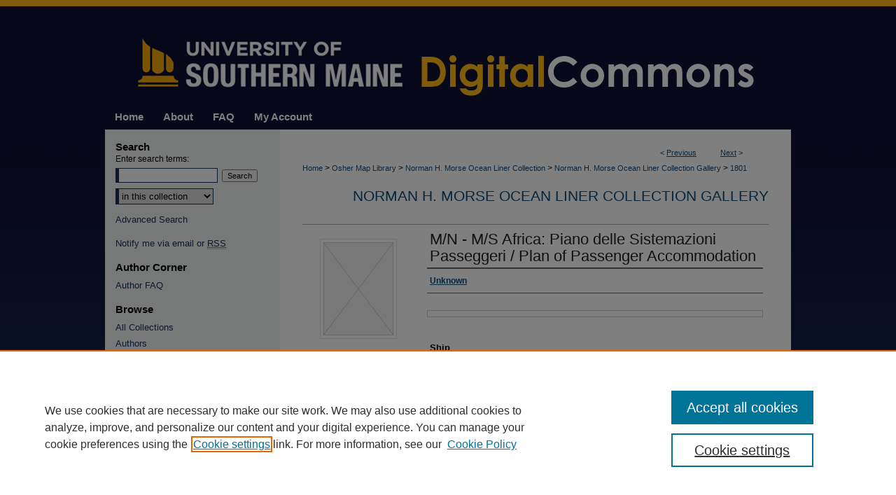

--- FILE ---
content_type: text/html; charset=UTF-8
request_url: https://digitalcommons.usm.maine.edu/oml-morse-collection-gallery/1801/
body_size: 8059
content:

<!DOCTYPE html>
<html lang="en">
<head><!-- inj yui3-seed: --><script type='text/javascript' src='//cdnjs.cloudflare.com/ajax/libs/yui/3.6.0/yui/yui-min.js'></script><script type='text/javascript' src='//ajax.googleapis.com/ajax/libs/jquery/1.10.2/jquery.min.js'></script><!-- Adobe Analytics --><script type='text/javascript' src='https://assets.adobedtm.com/4a848ae9611a/d0e96722185b/launch-d525bb0064d8.min.js'></script><script type='text/javascript' src=/assets/nr_browser_production.js></script>

<!-- def.1 -->
<meta charset="utf-8">
<meta name="viewport" content="width=device-width">
<title>
"M/N - M/S Africa: Piano delle Sistemazioni Passeggeri / Plan of Passen" by Unknown
 </title>


<!-- FILE article_meta-tags.inc --><!-- FILE: /srv/sequoia/main/data/assets/site/article_meta-tags.inc -->
<meta itemprop="name" content="M/N - M/S Africa: Piano delle Sistemazioni Passeggeri / Plan of Passenger Accommodation">
<meta property="og:title" content="M/N - M/S Africa: Piano delle Sistemazioni Passeggeri / Plan of Passenger Accommodation">
<meta name="twitter:title" content="M/N - M/S Africa: Piano delle Sistemazioni Passeggeri / Plan of Passenger Accommodation">
<meta property="article:author" content="">
<meta name="author" content="">
<meta name="robots" content="noodp, noydir">
<meta name="description" content="By Unknown, Published on 08/11/22">
<meta itemprop="description" content="By Unknown, Published on 08/11/22">
<meta name="twitter:description" content="By Unknown, Published on 08/11/22">
<meta property="og:description" content="By Unknown, Published on 08/11/22">
<meta name="keywords" content="General Accommodation plan">
<meta itemprop="image" content="https://digitalcommons.usm.maine.edu/assets/images/placeholder-preview.jpg">
<meta name="twitter:image:src" content="https://digitalcommons.usm.maine.edu/assets/images/placeholder-preview.jpg">
<meta property="og:image" content="https://digitalcommons.usm.maine.edu/assets/images/placeholder-preview.jpg">
<meta property="og:image:alt" content="Cover image for M/N - M/S Africa: Piano delle Sistemazioni Passeggeri / Plan of Passenger Accommodation">
<meta name="bepress_citation_author" content="Unknown">
<meta name="bepress_citation_title" content="M/N - M/S Africa: Piano delle Sistemazioni Passeggeri / Plan of Passenger Accommodation">
<meta name="bepress_citation_date" content="2022">
<!-- FILE: /srv/sequoia/main/data/assets/site/ir_download_link.inc -->
<!-- FILE: /srv/sequoia/main/data/assets/site/article_meta-tags.inc (cont) -->
<meta name="bepress_citation_abstract_html_url" content="https://digitalcommons.usm.maine.edu/oml-morse-collection-gallery/1801">
<meta name="bepress_citation_publisher" content="La Editoriale Libraria S.p.A.">
<meta name="bepress_citation_online_date" content="2022/8/11">
<meta name="viewport" content="width=device-width">
<!-- Additional Twitter data -->
<meta name="twitter:card" content="summary">
<!-- Additional Open Graph data -->
<meta property="og:type" content="article">
<meta property="og:url" content="https://digitalcommons.usm.maine.edu/oml-morse-collection-gallery/1801">
<meta property="og:site_name" content="USM Digital Commons">


<!-- Amplitude -->
<script type="text/javascript">
(function(e,t){var n=e.amplitude||{_q:[],_iq:{}};var r=t.createElement("script")
;r.type="text/javascript";r.async=true
;r.src="https://cdn.amplitude.com/libs/amplitude-4.5.2-min.gz.js"
;r.integrity="5ceGNbvkytO+PTI82JRl6GwJjVCw6k79kP4le5L5/m0Zny1P7taAF6YVvC4z4Pgj"
;r.onload=function(){if(e.amplitude.runQueuedFunctions){
e.amplitude.runQueuedFunctions()}else{
console.log("[Amplitude] Error: could not load SDK")}}
;var i=t.getElementsByTagName("script")[0];i.parentNode.insertBefore(r,i)
;function s(e,t){e.prototype[t]=function(){
this._q.push([t].concat(Array.prototype.slice.call(arguments,0)));return this}}
var o=function(){this._q=[];return this}
;var a=["add","append","clearAll","prepend","set","setOnce","unset"]
;for(var u=0;u<a.length;u++){s(o,a[u])}n.Identify=o;var c=function(){this._q=[]
;return this}
;var l=["setProductId","setQuantity","setPrice","setRevenueType","setEventProperties"]
;for(var p=0;p<l.length;p++){s(c,l[p])}n.Revenue=c
;var d=["init","logEvent","logRevenue","setUserId","setUserProperties","setOptOut","setVersionName","setDomain","setDeviceId","setGlobalUserProperties","identify","clearUserProperties","setGroup","logRevenueV2","regenerateDeviceId","groupIdentify","logEventWithTimestamp","logEventWithGroups","setSessionId","resetSessionId"]
;function v(e){function t(t){e[t]=function(){
e._q.push([t].concat(Array.prototype.slice.call(arguments,0)))}}
for(var n=0;n<d.length;n++){t(d[n])}}v(n);n.getInstance=function(e){
e=(!e||e.length===0?"$default_instance":e).toLowerCase()
;if(!n._iq.hasOwnProperty(e)){n._iq[e]={_q:[]};v(n._iq[e])}return n._iq[e]}
;e.amplitude=n})(window,document);

amplitude.getInstance().init("1d890e80ea7a0ccc43c2b06438458f50");
</script>

<!-- FILE: article_meta-tags.inc (cont) -->
<meta name="bepress_is_article_cover_page" content="1">


<!-- sh.1 -->
<link rel="stylesheet" href="/ir-style.css" type="text/css" media="screen">
<link rel="stylesheet" href="/ir-custom.css" type="text/css" media="screen">
<link rel="stylesheet" href="../ir-custom.css" type="text/css" media="screen">
<link rel="stylesheet" href="/assets/styles/ir-book.css" type="text/css" media="screen">
<link rel="stylesheet" href="/ir-local.css" type="text/css" media="screen">
<link rel="stylesheet" href="../ir-local.css" type="text/css" media="screen">
<link rel="stylesheet" href="/ir-print.css" type="text/css" media="print">
<link type="text/css" rel="stylesheet" href="/assets/floatbox/floatbox.css">
<link rel="alternate" type="application/rss+xml" title="Site Feed" href="/recent.rss">
<link rel="shortcut icon" href="/favicon.ico" type="image/x-icon">
<!--[if IE]>
<link rel="stylesheet" href="/ir-ie.css" type="text/css" media="screen">
<![endif]-->

<!-- JS -->
<script type="text/javascript" src="/assets/scripts/yui-init.pack.js"></script>
<script type="text/javascript" src="/assets/scripts/GalleryControlYUI.pack.js"></script>
<script type="text/javascript" src="/assets/scripts/BackMonitorYUI.pack.js"></script>
<script type="text/javascript" src="/assets/scripts/gallery-init.pack.js"></script>
<script type="text/javascript" src="/assets/footnoteLinks.js"></script>

<!-- end sh.1 -->




<script type="text/javascript">var pageData = {"page":{"environment":"prod","productName":"bpdg","language":"en","name":"ir_book:article","businessUnit":"els:rp:st"},"visitor":{}};</script>

</head>
<body id="geo-series">
<!-- FILE /srv/sequoia/main/data/digitalcommons.usm.maine.edu/assets/header.pregen --><!-- FILE: /srv/sequoia/main/data/assets/site/mobile_nav.inc --><!--[if !IE]>-->
<script src="/assets/scripts/dc-mobile/dc-responsive-nav.js"></script>

<header id="mobile-nav" class="nav-down device-fixed-height" style="visibility: hidden;">
  
  
  <nav class="nav-collapse">
    <ul>
      <li class="menu-item active device-fixed-width"><a href="https://digitalcommons.usm.maine.edu" title="Home" data-scroll >Home</a></li>
      <li class="menu-item device-fixed-width"><a href="https://digitalcommons.usm.maine.edu/do/search/advanced/" title="Search" data-scroll ><i class="icon-search"></i> Search</a></li>
      <li class="menu-item device-fixed-width"><a href="https://digitalcommons.usm.maine.edu/communities.html" title="Browse" data-scroll >Browse All Collections</a></li>
      <li class="menu-item device-fixed-width"><a href="/cgi/myaccount.cgi?context=oml-morse-collection-gallery" title="My Account" data-scroll >My Account</a></li>
      <li class="menu-item device-fixed-width"><a href="https://digitalcommons.usm.maine.edu/about.html" title="About" data-scroll >About</a></li>
      <li class="menu-item device-fixed-width"><a href="https://network.bepress.com" title="Digital Commons Network" data-scroll ><img width="16" height="16" alt="DC Network" style="vertical-align:top;" src="/assets/md5images/8e240588cf8cd3a028768d4294acd7d3.png"> Digital Commons Network™</a></li>
    </ul>
  </nav>
</header>

<script src="/assets/scripts/dc-mobile/dc-mobile-nav.js"></script>
<!--<![endif]-->
<!-- FILE: /srv/sequoia/main/data/digitalcommons.usm.maine.edu/assets/header.pregen (cont) -->



<div id="usm">
	<div id="container">
		<a href="#main" class="skiplink" accesskey="2" >Skip to main content</a>

					
			<div id="header">
				<a href="https://digitalcommons.usm.maine.edu" id="banner_link" title="USM Digital Commons" >
					<img id="banner_image" alt="USM Digital Commons" width='980' height='149' src="/assets/md5images/91c945ede24fb42dd188e876e9d8d675.png">
				</a>	
				
			</div>
					
			<div id="navigation">
				<!-- FILE: /srv/sequoia/main/data/assets/site/ir_navigation.inc --><div id="tabs" role="navigation" aria-label="Main"><ul><li id="tabone"><a href="https://digitalcommons.usm.maine.edu" title="Home" ><span>Home</span></a></li><li id="tabtwo"><a href="https://digitalcommons.usm.maine.edu/about.html" title="About" ><span>About</span></a></li><li id="tabthree"><a href="https://digitalcommons.usm.maine.edu/faq.html" title="FAQ" ><span>FAQ</span></a></li><li id="tabfour"><a href="https://digitalcommons.usm.maine.edu/cgi/myaccount.cgi?context=oml-morse-collection-gallery  " title="My Account" ><span>My Account</span></a></li></ul></div>


<!-- FILE: /srv/sequoia/main/data/digitalcommons.usm.maine.edu/assets/header.pregen (cont) -->
			</div>
		

		<div id="wrapper">
			<div id="content">
				<div id="main" class="text">



<div id="ir-book" class="left">

<script type="text/javascript" src="/assets/floatbox/floatbox.js"></script>  
<!-- FILE: /srv/sequoia/main/data/assets/site/article_pager.inc -->

<div id="breadcrumb"><ul id="pager">

                
                 
<li>&lt; <a href="https://digitalcommons.usm.maine.edu/oml-morse-collection-gallery/1393" class="ignore" >Previous</a></li>
        
        
        

                
                 
<li><a href="https://digitalcommons.usm.maine.edu/oml-morse-collection-gallery/1802" class="ignore" >Next</a> &gt;</li>
        
        
        
<li>&nbsp;</li></ul><div class="crumbs"><!-- FILE: /srv/sequoia/main/data/assets/site/ir_breadcrumb.inc -->

<div class="crumbs" role="navigation" aria-label="Breadcrumb">
	<p>
	
	
			<a href="https://digitalcommons.usm.maine.edu" class="ignore" >Home</a>
	
	
	
	
	
	
	
	
	
	
	 <span aria-hidden="true">&gt;</span> 
		<a href="https://digitalcommons.usm.maine.edu/osher_map_library" class="ignore" >Osher Map Library</a>
	
	
	
	
	
	
	 <span aria-hidden="true">&gt;</span> 
		<a href="https://digitalcommons.usm.maine.edu/oml-morse-collection" class="ignore" >Norman H. Morse Ocean Liner Collection</a>
	
	
	
	
	
	
	 <span aria-hidden="true">&gt;</span> 
		<a href="https://digitalcommons.usm.maine.edu/oml-morse-collection-gallery" class="ignore" >Norman H. Morse Ocean Liner Collection Gallery</a>
	
	
	
	
	
	 <span aria-hidden="true">&gt;</span> 
		<a href="https://digitalcommons.usm.maine.edu/oml-morse-collection-gallery/1801" class="ignore" aria-current="page" >1801</a>
	
	
	
	</p>
</div>


<!-- FILE: /srv/sequoia/main/data/assets/site/article_pager.inc (cont) --></div>
</div>
<!-- FILE: /srv/sequoia/main/data/assets/site/ir_book/article/index.html (cont) -->
<!-- FILE: /srv/sequoia/main/data/assets/site/ir_book/article/article_info.inc --><!-- FILE: /srv/sequoia/main/data/assets/site/openurl.inc -->

























<!-- FILE: /srv/sequoia/main/data/assets/site/ir_book/article/article_info.inc (cont) -->
<!-- FILE: /srv/sequoia/main/data/assets/site/ir_download_link.inc -->









	
	
	
    
    
    
	
	
	
	
	
	

<!-- FILE: /srv/sequoia/main/data/assets/site/ir_book/article/article_info.inc (cont) -->
<!-- FILE: /srv/sequoia/main/data/assets/site/ir_book/article/ir_article_header.inc -->


<div id="series-header">
<!-- FILE: /srv/sequoia/main/data/assets/site/ir_book/ir_series_logo.inc -->



 






	
	
	
	
	
	
<!-- FILE: /srv/sequoia/main/data/assets/site/ir_book/article/ir_article_header.inc (cont) --><h2 id="series-title"><a href="https://digitalcommons.usm.maine.edu/oml-morse-collection-gallery" >Norman H. Morse Ocean Liner Collection Gallery</a></h2></div>
<div style="clear: both">&nbsp;</div>

<div id="sub">
<div id="alpha">
<div id="mbl-cover">
	
	
		<img src="https://digitalcommons.usm.maine.edu/assets/images/placeholder-thumbnail.jpg" alt="M/N - M/S Africa: Piano delle Sistemazioni Passeggeri / Plan of Passenger Accommodation" class="cover">
	
</div><!-- FILE: /srv/sequoia/main/data/assets/site/ir_book/article/article_info.inc (cont) --><div id='title' class='element'>
<h1>M/N - M/S Africa: Piano delle Sistemazioni Passeggeri / Plan of Passenger Accommodation</h1>
</div>
<div class='clear'></div>
<div id='authors' class='element'>
<h2 class='visually-hidden'>Authors</h2>
<p class="author"><a href='https://digitalcommons.usm.maine.edu/do/search/?q=corporate_author%3A%22Unknown%22&start=0&context=3656744'><strong>Unknown</strong></a><br />
</p></div>
<div class='clear'></div>
<div id='file_list' class='element'>
<h2 class="field-heading visually-hidden">Files</h2>
<div id="file-list">
</div><!-- file-list -->
</div>
<div class='clear'></div>
<div id='ship' class='element'>
<h2 class='field-heading'>Ship</h2>
<p>Africa (1952-76)</p>
</div>
<div class='clear'></div>
<div id='company' class='element'>
<h2 class='field-heading'>Company</h2>
<p>Lloyd Triestino</p>
</div>
<div class='clear'></div>
<div id='date_information' class='element'>
<h2 class='field-heading'>Date Information</h2>
<p>1973 December</p>
</div>
<div class='clear'></div>
<div id='barcode' class='element'>
<h2 class='field-heading'>Barcode</h2>
<p>2002687</p>
</div>
<div class='clear'></div>
<div id='language' class='element'>
<h2 class='field-heading'>Language</h2>
<p>English, Italian</p>
</div>
<div class='clear'></div>
<div id='format' class='element'>
<h2 class='field-heading'>Format</h2>
<p>Ship's plan</p>
</div>
<div class='clear'></div>
<div id='publisher' class='element'>
<h2 class='field-heading'>Publisher</h2>
<p>La Editoriale Libraria S.p.A.</p>
</div>
<div class='clear'></div>
<div id='keywords' class='element'>
<h2 class='field-heading'>Keywords</h2>
<p>General Accommodation plan</p>
</div>
<div class='clear'></div>
<div id='recommended_citation' class='element'>
<h2 class='field-heading'>Recommended Citation</h2>
<p class='citation'>Courtesy of the Osher Map Library and Smith Center for Cartographic Education, University of Southern Maine.</p>
</div>
<div class='clear'></div>
</div>
    </div>
    <div id='beta_7-3'>
<!-- FILE: /srv/sequoia/main/data/assets/site/info_box_7_3.inc --><!-- FILE: /srv/sequoia/main/data/assets/site/openurl.inc -->

























<!-- FILE: /srv/sequoia/main/data/assets/site/info_box_7_3.inc (cont) -->
<!-- FILE: /srv/sequoia/main/data/assets/site/ir_download_link.inc -->









	
	
	
    
    
    
	
	
	
	
	
	

<!-- FILE: /srv/sequoia/main/data/assets/site/info_box_7_3.inc (cont) -->

	<!-- FILE: /srv/sequoia/main/data/assets/site/info_box_book_image.inc --><div id="cover-img" class="aside">
	<img src="https://digitalcommons.usm.maine.edu/assets/images/placeholder-thumbnail.jpg" alt="M/N - M/S Africa: Piano delle Sistemazioni Passeggeri / Plan of Passenger Accommodation" class="cover"> 
</div>
<!-- FILE: /srv/sequoia/main/data/assets/site/info_box_7_3.inc (cont) -->
	<!-- FILE: /srv/sequoia/main/data/assets/site/info_box_book_buy.inc -->
<!-- FILE: /srv/sequoia/main/data/assets/site/info_box_7_3.inc (cont) -->


<!-- FILE: /srv/sequoia/main/data/digitalcommons.usm.maine.edu/assets/ir_book/info_box_custom_upper.inc -->


	<p class="ctlg"><br></p>
<!-- FILE: /srv/sequoia/main/data/assets/site/info_box_7_3.inc (cont) -->
<!-- FILE: /srv/sequoia/main/data/assets/site/info_box_openurl.inc -->
<!-- FILE: /srv/sequoia/main/data/assets/site/info_box_7_3.inc (cont) -->

<!-- FILE: /srv/sequoia/main/data/assets/site/info_box_article_metrics.inc -->






<div id="article-stats" class="aside hidden">

    <p class="article-downloads-wrapper hidden"><span id="article-downloads"></span> DOWNLOADS</p>
    <p class="article-stats-date hidden">Since August 11, 2022</p>

    <p class="article-plum-metrics">
        <a href="https://plu.mx/plum/a/?repo_url=https://digitalcommons.usm.maine.edu/oml-morse-collection-gallery/1801" class="plumx-plum-print-popup plum-bigben-theme" data-badge="true" data-hide-when-empty="true" ></a>
    </p>
</div>
<script type="text/javascript" src="//cdn.plu.mx/widget-popup.js"></script>



<!-- Article Download Counts -->
<script type="text/javascript" src="/assets/scripts/article-downloads.pack.js"></script>
<script type="text/javascript">
    insertDownloads(30745231);
</script>


<!-- Add border to Plum badge & download counts when visible -->
<script>
// bind to event when PlumX widget loads
jQuery('body').bind('plum:widget-load', function(e){
// if Plum badge is visible
  if (jQuery('.PlumX-Popup').length) {
// remove 'hidden' class
  jQuery('#article-stats').removeClass('hidden');
  jQuery('.article-stats-date').addClass('plum-border');
  }
});
// bind to event when page loads
jQuery(window).bind('load',function(e){
// if DC downloads are visible
  if (jQuery('#article-downloads').text().length > 0) {
// add border to aside
  jQuery('#article-stats').removeClass('hidden');
  }
});
</script>

<!-- Amplitude Event Tracking -->


<script>
$(function() {

  // This is the handler for Plum popup engagement on mouseover
  $("#article-stats").on("mouseover", "a.plx-wrapping-print-link", function(event) {
    // Send the event to Amplitude
    amplitude.getInstance().logEvent("plumPopupMouseover");
  });

  // This is the handler for Plum badge and 'see details' link clickthrough
  $("#article-stats").on("click", "div.ppp-container.ppp-small.ppp-badge", function(event) {
    // Send the event to Amplitude
    amplitude.getInstance().logEvent("plumDetailsClick");
  });

  // This is the handler for AddThis link clickthrough
  $(".addthis_toolbox").on("click", "a", function(event) {
    // Send the event to Amplitude
    amplitude.getInstance().logEvent("addThisClick");
  });

  // This is the handler for AddThis link clickthrough
  $(".aside.download-button").on("click", "a", function(event) {
    // Send the event to Amplitude
    amplitude.getInstance().logEvent("downloadClick");
  });

});
</script>




<!-- Adobe Analytics: Download Click Tracker -->
<script>

$(function() {

  // Download button click event tracker for PDFs
  $(".aside.download-button").on("click", "a#pdf", function(event) {
    pageDataTracker.trackEvent('navigationClick', {
      link: {
          location: 'aside download-button',
          name: 'pdf'
      }
    });
  });

  // Download button click event tracker for native files
  $(".aside.download-button").on("click", "a#native", function(event) {
    pageDataTracker.trackEvent('navigationClick', {
        link: {
            location: 'aside download-button',
            name: 'native'
        }
     });
  });

});

</script>
<!-- FILE: /srv/sequoia/main/data/assets/site/info_box_7_3.inc (cont) -->



	<!-- FILE: /srv/sequoia/main/data/assets/site/info_box_disciplines.inc -->




	
		
	



<!-- FILE: /srv/sequoia/main/data/assets/site/info_box_7_3.inc (cont) -->

<!-- FILE: /srv/sequoia/main/data/assets/site/bookmark_widget.inc -->

<div id="share" class="aside">
<h2>Share</h2>
	
	<div class="a2a_kit a2a_kit_size_24 a2a_default_style">
    	<a class="a2a_button_facebook"></a>
    	<a class="a2a_button_linkedin"></a>
		<a class="a2a_button_whatsapp"></a>
		<a class="a2a_button_email"></a>
    	<a class="a2a_dd"></a>
    	<script async src="https://static.addtoany.com/menu/page.js"></script>
	</div>
</div>

<!-- FILE: /srv/sequoia/main/data/assets/site/info_box_7_3.inc (cont) -->
<!-- FILE: /srv/sequoia/main/data/assets/site/info_box_geolocate.inc --><!-- FILE: /srv/sequoia/main/data/assets/site/ir_geolocate_enabled_and_displayed.inc -->

<!-- FILE: /srv/sequoia/main/data/assets/site/info_box_geolocate.inc (cont) -->

<!-- FILE: /srv/sequoia/main/data/assets/site/info_box_7_3.inc (cont) -->

	<!-- FILE: /srv/sequoia/main/data/assets/site/zotero_coins.inc -->

<span class="Z3988" title="ctx_ver=Z39.88-2004&amp;rft_val_fmt=info%3Aofi%2Ffmt%3Akev%3Amtx%3Ajournal&amp;rft_id=https%3A%2F%2Fdigitalcommons.usm.maine.edu%2Foml-morse-collection-gallery%2F1801&amp;rft.atitle=M%2FN%20-%20M%2FS%20Africa%3A%20Piano%20delle%20Sistemazioni%20Passeggeri%20%2F%20Plan%20of%20Passenger%20Accommodation&amp;rft.aucorp=Unknown&amp;rft.jtitle=Norman%20H.%20Morse%20Ocean%20Liner%20Collection%20Gallery&amp;rft.date=2022-08-11">COinS</span>
<!-- FILE: /srv/sequoia/main/data/assets/site/info_box_7_3.inc (cont) -->

<!-- FILE: /srv/sequoia/main/data/assets/site/info_box_custom_lower.inc -->
<!-- FILE: /srv/sequoia/main/data/assets/site/info_box_7_3.inc (cont) -->
<!-- FILE: /srv/sequoia/main/data/assets/site/ir_book/article/article_info.inc (cont) --></div>

<div class='clear'>&nbsp;</div>
<!-- FILE: /srv/sequoia/main/data/assets/site/ir_book/article/ir_article_custom_fields.inc -->


<!-- FILE: /srv/sequoia/main/data/assets/site/ir_book/article/article_info.inc (cont) -->

<!-- FILE: /srv/sequoia/main/data/assets/site/ir_book/article/index.html (cont) -->
</div> <!-- Close ir-book container -->
<!-- FILE /srv/sequoia/main/data/assets/site/footer.pregen --></div>
	<div class="verticalalign">&nbsp;</div>
	<div class="clear">&nbsp;</div>

</div>

	<div id="sidebar" role="complementary">
	<!-- FILE: /srv/sequoia/main/data/assets/site/ir_sidebar_7_8.inc -->
	<!-- FILE: /srv/sequoia/main/data/assets/site/ir_sidebar_sort_sab.inc --><!-- FILE: /srv/sequoia/main/data/assets/site/ir_sidebar_custom_upper_7_8.inc -->

<!-- FILE: /srv/sequoia/main/data/assets/site/ir_sidebar_sort_sab.inc (cont) -->
<!-- FILE: /srv/sequoia/main/data/assets/site/ir_sidebar_search_7_8.inc --><h2>Search</h2>


	
<form method='get' action='https://digitalcommons.usm.maine.edu/do/search/' id="sidebar-search">
	<label for="search" accesskey="4">
		Enter search terms:
	</label>
		<div>
			<span class="border">
				<input type="text" name='q' class="search" id="search">
			</span> 
			<input type="submit" value="Search" class="searchbutton" style="font-size:11px;">
		</div>
	<label for="context" class="visually-hidden">
		Select context to search:
	</label> 
		<div>
			<span class="border">
				<select name="fq" id="context">
					
					
					
						<option value='virtual_ancestor_link:"https://digitalcommons.usm.maine.edu/oml-morse-collection-gallery"'>in this collection</option>
					
					
					<option value='virtual_ancestor_link:"https://digitalcommons.usm.maine.edu"'>in this repository</option>
					<option value='virtual_ancestor_link:"http:/"'>across all repositories</option>
				</select>
			</span>
		</div>
</form>

<p class="advanced">
	
	
		<a href="https://digitalcommons.usm.maine.edu/do/search/advanced/?fq=virtual_ancestor_link:%22https://digitalcommons.usm.maine.edu/oml-morse-collection-gallery%22" >
			Advanced Search
		</a>
	
</p>
<!-- FILE: /srv/sequoia/main/data/assets/site/ir_sidebar_sort_sab.inc (cont) -->
<!-- FILE: /srv/sequoia/main/data/assets/site/ir_sidebar_notify_7_8.inc -->


	<ul id="side-notify">
		<li class="notify">
			<a href="https://digitalcommons.usm.maine.edu/oml-morse-collection-gallery/announcements.html" title="Email or RSS Notifications" >
				Notify me via email or <acronym title="Really Simple Syndication">RSS</acronym>
			</a>
		</li>
	</ul>



<!-- FILE: /srv/sequoia/main/data/assets/site/urc_badge.inc -->






<!-- FILE: /srv/sequoia/main/data/assets/site/ir_sidebar_notify_7_8.inc (cont) -->

<!-- FILE: /srv/sequoia/main/data/assets/site/ir_sidebar_sort_sab.inc (cont) -->
<!-- FILE: /srv/sequoia/main/data/assets/site/ir_sidebar_custom_middle_7_8.inc --><!-- FILE: /srv/sequoia/main/data/assets/site/ir_sidebar_sort_sab.inc (cont) -->
<!-- FILE: /srv/sequoia/main/data/digitalcommons.usm.maine.edu/assets/ir_sidebar_author_7_8.inc --><h2>Author Corner</h2>






	<ul id="side-author">
		<li class="faq">
			<a href="https://digitalcommons.usm.maine.edu/faq.html" title="Author FAQ" >
				Author FAQ
			</a>
		</li>
		
		
		
		
	</ul>


<!-- FILE: /srv/sequoia/main/data/assets/site/ir_sidebar_sort_sab.inc (cont) -->
<!-- FILE: /srv/sequoia/main/data/digitalcommons.usm.maine.edu/assets/ir_sidebar_browse.inc --><h2>Browse</h2>
<ul id="side-browse">


<li class="collections"><a href="https://digitalcommons.usm.maine.edu/communities.html" title="Browse by All Collections" >All Collections</a></li>
<li class="author"><a href="https://digitalcommons.usm.maine.edu/authors.html" title="Browse by Author" >Authors</a></li>
<li class="discipline-browser"><a href="https://digitalcommons.usm.maine.edu/do/discipline_browser/disciplines" title="Browse by Disciplines" >Disciplines</a></li>


</ul>
<!-- FILE: /srv/sequoia/main/data/assets/site/ir_sidebar_sort_sab.inc (cont) -->
<!-- FILE: /srv/sequoia/main/data/digitalcommons.usm.maine.edu/assets/ir_sidebar_custom_lower_7_8.inc -->
<div id="sb-custom-lower">

		<ul class="sb-custom-ul">
			
			
				<li class="sb-custom-li">
					
						<a href="https://oshermaps.org/research/collections/norman-h-morse-collection" title="oml-morse-collection Home Page" > 
							OsherMaps.org
						</a>
					
					
					
				</li>
			
			
		</ul>
</div><!-- FILE: /srv/sequoia/main/data/assets/site/ir_sidebar_sort_sab.inc (cont) -->
<!-- FILE: /srv/sequoia/main/data/assets/site/ir_sidebar_sw_links_7_8.inc -->

	
		
	


	<!-- FILE: /srv/sequoia/main/data/assets/site/ir_sidebar_sort_sab.inc (cont) -->

<!-- FILE: /srv/sequoia/main/data/assets/site/ir_sidebar_geolocate.inc --><!-- FILE: /srv/sequoia/main/data/assets/site/ir_geolocate_enabled_and_displayed.inc -->

<!-- FILE: /srv/sequoia/main/data/assets/site/ir_sidebar_geolocate.inc (cont) -->

<!-- FILE: /srv/sequoia/main/data/assets/site/ir_sidebar_sort_sab.inc (cont) -->
<!-- FILE: /srv/sequoia/main/data/digitalcommons.usm.maine.edu/assets/ir_sidebar_custom_lowest_7_8.inc --><div id="sb-custom-middle">
	<h2 class="sb-custom-title">Links</h2>
		<ul class="sb-custom-ul">
			<li class="sb-custom-li">
				<a href="https://usm.maine.edu/library" >
					USM Libraries
				</a>
			</li>
	
			<li class="sb-custom-li">
			<a href="https://digitalcommons.usm.maine.edu/oml-morse-collection-gallery/digitalcommons-in-maine.html" >Digital Commons in Maine</a>
			</li>
			
		</ul>
</div>

<div id="social">
<a href="https://twitter.com/usmlibraries" ><img alt="Twitter" width='61' height='50' src="/assets/md5images/21f70cfa20906e166096d22773b0b41e.gif"></a>
<a href="https://www.facebook.com/USMLibraries" ><img alt="Facebook" width='50' height='50' src="/assets/md5images/8b087dbc4324cc6ab4cd608e41c5456d.gif"></a>
<a href="https://www.instagram.com/usmuniversitylibraries/" ><img alt="Instagram" width='50' height='50' src="/assets/md5images/2e53e70f1794217d374025d97fc3b183.gif"></a>
</div>

<a href="https://usm.maine.edu/" ><img alt="University of Southern Maine" title="University of Southern Maine" width='240' height='91' src="/assets/md5images/c6cd0d96f6715c72622e6067e0789fa3.gif"></a>


<!-- FILE: /srv/sequoia/main/data/assets/site/ir_sidebar_sort_sab.inc (cont) -->
<!-- FILE: /srv/sequoia/main/data/assets/site/ir_sidebar_7_8.inc (cont) -->




<!-- FILE: /srv/sequoia/main/data/assets/site/footer.pregen (cont) -->
	<div class="verticalalign">&nbsp;</div>
	</div>

</div>

<!-- FILE: /srv/sequoia/main/data/digitalcommons.usm.maine.edu/assets/ir_footer_content.inc --><div id="footer">
	
	
	<!-- FILE: /srv/sequoia/main/data/assets/site/ir_bepress_logo.inc --><div id="bepress">

<a href="https://www.elsevier.com/solutions/digital-commons" title="Elsevier - Digital Commons" >
	<em>Elsevier - Digital Commons</em>
</a>

</div>
<!-- FILE: /srv/sequoia/main/data/digitalcommons.usm.maine.edu/assets/ir_footer_content.inc (cont) -->
	<a href="https://usm.maine.edu/" id="footerlink" ><img id="footerlogo" alt="University of Southern Maine" title="University of Southern Maine" width='201' height='75' src="/assets/md5images/4bd02e02d395dde6adc69cc512f46f6f.gif"></a>	
		<p>
			<a href="https://digitalcommons.usm.maine.edu" title="Home page" accesskey="1" >
					Home
			</a> | 
			<a href="https://digitalcommons.usm.maine.edu/about.html" title="About" >
					About
			</a> | 
			<a href="https://digitalcommons.usm.maine.edu/faq.html" title="FAQ" >
					FAQ
			</a> | 
			<a href="/cgi/myaccount.cgi?context=oml-morse-collection-gallery" title="My Account Page" accesskey="3" >
					My Account
			</a> | 
			<a href="https://digitalcommons.usm.maine.edu/accessibility.html" title="Accessibility Statement" accesskey="0" >
					Accessibility Statement
			</a>
		</p>
		<p>
    			<a class="secondary-link" href="http://www.bepress.com/privacy.html" title="Privacy Policy" >
                                        Privacy
    			</a>
    			<a class="secondary-link" href="http://www.bepress.com/copyright_infringement.html" title="Copyright Policy" >
                                        Copyright
    			</a>	
		</p> 
	
</div>
<!-- FILE: /srv/sequoia/main/data/assets/site/footer.pregen (cont) -->

</div>
</div>

<!-- FILE: /srv/sequoia/main/data/digitalcommons.usm.maine.edu/assets/ir_analytics.inc --><!-- Google tag (gtag.js) --> <script async src="https://www.googletagmanager.com/gtag/js?id=G-FE9DJKZ69Q"></script> <script> window.dataLayer = window.dataLayer || []; function gtag(){dataLayer.push(arguments);} gtag('js', new Date()); gtag('config', 'G-FE9DJKZ69Q'); </script><!-- FILE: /srv/sequoia/main/data/assets/site/footer.pregen (cont) -->

<script type='text/javascript' src='/assets/scripts/bpbootstrap-20160726.pack.js'></script><script type='text/javascript'>BPBootstrap.init({appendCookie:''})</script></body></html>
